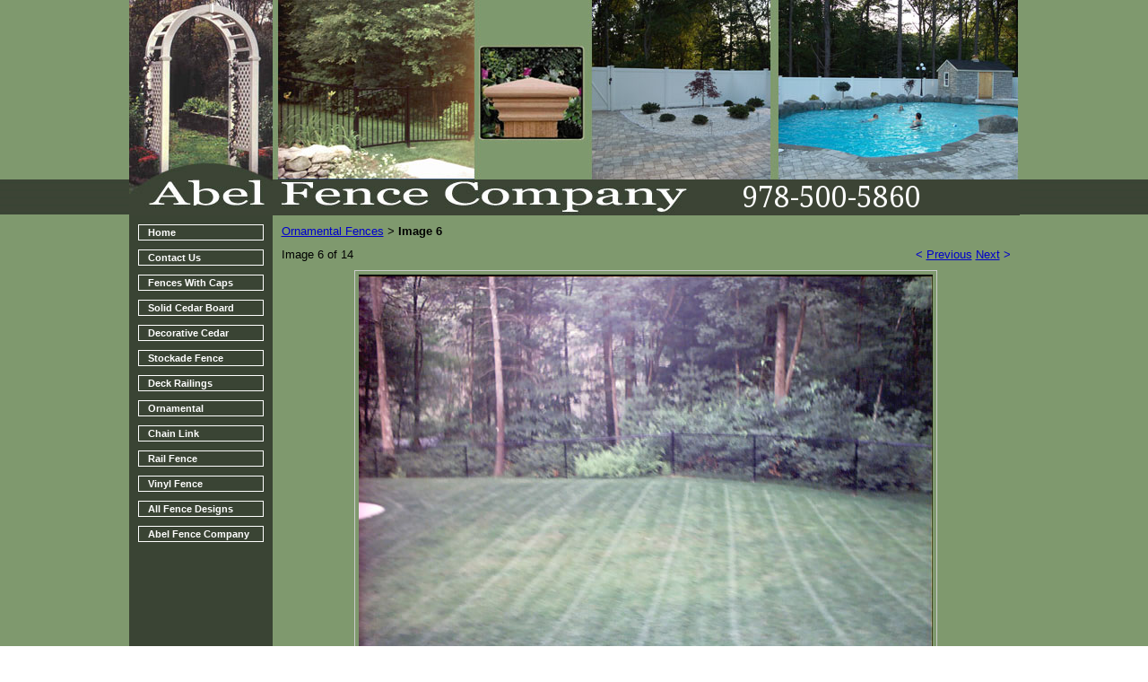

--- FILE ---
content_type: text/html; charset=utf-8
request_url: https://www.abelfencecompany.com/albums/album_image/5880287/2493230.htm
body_size: 11124
content:
 <!DOCTYPE HTML PUBLIC "-//W3C//DTD HTML 4.01 Transitional//EN">
<html>
	<head>
		<title>Ornamental Aluminum or Steel Fences</title>					
		<meta name="keywords" content="ornamental fences,ornamental aluminum fences,ornamental steel fences">
		<meta name="description" content="Abel Fence Company offers the best in Ornamental Aluminum and Steel Fence design.">
		<meta name="google-site-verification" content="mcql-J9w4Usch9H9fjPcoZd4r7-bhFw5FsqxNJjLjz4" />
<meta name="msvalidate.01" content="B2B6ACDDF324E200FE403CC94BCBAFF6" />
<meta name="viewport" content="width=device-width, initial-scale=1">
<meta name="geo.region" content="US-NH-MA" />
<META NAME="robots" CONTENT="index,follow">
<META NAME="CATEGORY" CONTENT="index">
<META NAME="author" CONTENT="Web Design by KaSondera">
<META NAME="GOOGLEBOT" content="index,follow">
<META NAME="exactseek" content="search site web">
<META CONTENT="Public" name="Usergroup">
<META CONTENT ="Global" name="Distribution">
<META CONTENT ="Worldwide" name="Coverage">
<http-equiv="Classification" CONTENT="custom ornamental fence building new hampshire">
<META NAME="URL" CONTENT="https://www.abelfencecompany.com/ornamental.html">
<META NAME="revisit-after" CONTENT="14 days">
		<link rel="stylesheet" type="text/css" href="/css/template-domain-793718.css?_=1614845486" />
		<link rel="stylesheet" type="text/css" href="/css/designs/templateText.css?_=1476481955" />
		
		
			<link href="https://fonts.googleapis.com/css?family=Droid%20Serif" rel="stylesheet" type="text/css">
		
            <link rel="alternate" href="http://m.abelfencecompany.com/albums/album_image/5880287/2493230.htm">
        
	<script src="//ajax.googleapis.com/ajax/libs/jquery/1.6.1/jquery.min.js" type="text/javascript" language="javascript"></script> <script src="/_js/jquery/extensions.js" type="text/javascript" language="javascript"></script> 
						<script type="text/javascript" language="javascript">
							jQuery.noConflict(); 
						</script>
					<!--[if IE]><script type="text/javascript" src="/_js/v2/iequirks-min.js?_=1476481955"></script><![endif]--></head>
	<body id="quirks" topmargin="0" bottommargin="0" leftmargin="0" rightmargin="0" marginwidth="0" marginheight="0">
	
		<!-- Admin -->
		
		
		<table cellspacing="0" cellpadding="0" bgcolor="7f996e" background="/f/design/t_page_background.gif?_=1614845486" width="100%" height="100%">
			<tr>
				<td valign="top">
					<table cellspacing="0" cellpadding="0" bgcolor="7f996e" border="0" width="960" align="center">
					<tr>
						<td valign="top">
							<table cellspacing="0" cellpadding="0" border="0" width="100%">
								
							
								<!-- HEADER -->
								
	<tr>
		<td valign="top">
			<div id="templateHeader" class="hasHeaderImages" style="width:100%;height:240px;position:relative;margin:0px;padding:0px;overflow:hidden;background-color:none;">
				<table cellspacing="0" height="240" cellpadding="0" border="0" width="100%">
				<tr>
					
						<td><a href="/"><img src="/f/design/t_header_left.jpg?_=1614845486" width="993" height="240" border="0" alt="Header Graphic"></a></td>
					
					<td  width="100%"></td>
					
				</tr>
				</table>
				<img id="cover" src="/s.gif" width="100%" height="240">
				
					<div id="layer1Text" class="layerTextInit" style="display:block;">978-500-5860</div>
				
					<div id="layer2Text" class="layerTextInit" style="display:none;"></div>
				
					<div id="layer3Text" class="layerTextInit" style="display:none;"></div>
				
				<a id="homeLink" href="/"><img id="cover2" src="/s.gif" width="0" height="0"></a>
			</div>
		</td>
	</tr>

								<tr>
									<td height="100%">
										<table cellspacing="0" cellpadding="0" border="0" width="100%">
											<tr>
												<td id="cm-navigation">
	<table cellspacing="10" cellpadding="0" border="0">
		
				<tr>
			
				<td>
					<table cellspacing="1" cellpadding="0" border="0" width="100%">
						<tr>
			
			
			<td class="link">
				<a href="/fences.html" onclick="return false;" class="link">Home</a>
				
			</td>
			
			
						</tr>
					</table>
				</td>
			
				</tr>
			
				<tr>
			
				<td>
					<table cellspacing="1" cellpadding="0" border="0" width="100%">
						<tr>
			
			
			<td class="link">
				<a href="/ContactAbelFence.html" onclick="return false;" class="link">Contact Us</a>
				
			</td>
			
			
						</tr>
					</table>
				</td>
			
				</tr>
			
				<tr>
			
				<td>
					<table cellspacing="1" cellpadding="0" border="0" width="100%">
						<tr>
			
			
			<td class="link">
				<a href="/FencesWithCaps.html" onclick="return false;" class="link">Fences With Caps</a>
				
			</td>
			
			
						</tr>
					</table>
				</td>
			
				</tr>
			
				<tr>
			
				<td>
					<table cellspacing="1" cellpadding="0" border="0" width="100%">
						<tr>
			
			
			<td class="link">
				<a href="/SolidCedarBoard.html" onclick="return false;" class="link">Solid Cedar Board</a>
				
			</td>
			
			
						</tr>
					</table>
				</td>
			
				</tr>
			
				<tr>
			
				<td>
					<table cellspacing="1" cellpadding="0" border="0" width="100%">
						<tr>
			
			
			<td class="link">
				<a href="/DecorativeCedar.html" onclick="return false;" class="link">Decorative Cedar</a>
				
			</td>
			
			
						</tr>
					</table>
				</td>
			
				</tr>
			
				<tr>
			
				<td>
					<table cellspacing="1" cellpadding="0" border="0" width="100%">
						<tr>
			
			
			<td class="link">
				<a href="/StockadeFence.html" onclick="return false;" class="link">Stockade Fence</a>
				
			</td>
			
			
						</tr>
					</table>
				</td>
			
				</tr>
			
				<tr>
			
				<td>
					<table cellspacing="1" cellpadding="0" border="0" width="100%">
						<tr>
			
			
			<td class="link">
				<a href="/DeckRailings.html" onclick="return false;" class="link">Deck Railings</a>
				
			</td>
			
			
						</tr>
					</table>
				</td>
			
				</tr>
			
				<tr>
			
				<td>
					<table cellspacing="1" cellpadding="0" border="0" width="100%">
						<tr>
			
			
			<td class="link">
				<a href="/ornamental.html" onclick="return false;" class="link">Ornamental</a>
				
			</td>
			
			
						</tr>
					</table>
				</td>
			
				</tr>
			
				<tr>
			
				<td>
					<table cellspacing="1" cellpadding="0" border="0" width="100%">
						<tr>
			
			
			<td class="link">
				<a href="/ChainLinkFences.html" onclick="return false;" class="link">Chain Link</a>
				
			</td>
			
			
						</tr>
					</table>
				</td>
			
				</tr>
			
				<tr>
			
				<td>
					<table cellspacing="1" cellpadding="0" border="0" width="100%">
						<tr>
			
			
			<td class="link">
				<a href="/RailFence.html" onclick="return false;" class="link">Rail Fence</a>
				
			</td>
			
			
						</tr>
					</table>
				</td>
			
				</tr>
			
				<tr>
			
				<td>
					<table cellspacing="1" cellpadding="0" border="0" width="100%">
						<tr>
			
			
			<td class="link">
				<a href="/VinlyFence.html" onclick="return false;" class="link">Vinyl Fence</a>
				
			</td>
			
			
						</tr>
					</table>
				</td>
			
				</tr>
			
				<tr>
			
				<td>
					<table cellspacing="1" cellpadding="0" border="0" width="100%">
						<tr>
			
			
			<td class="link">
				<a href="/Fence_Designs.html" onclick="return false;" class="link">All Fence Designs</a>
				
			</td>
			
			
						</tr>
					</table>
				</td>
			
				</tr>
			
				<tr>
			
				<td>
					<table cellspacing="1" cellpadding="0" border="0" width="100%">
						<tr>
			
			
			<td class="link">
				<a href="/ChrisAbel.html" onclick="return false;" class="link">Abel Fence Company</a>
				
			</td>
			
			
						</tr>
					</table>
				</td>
			
				</tr>
			
	</table>
	
	<!-- Template JS -->
	<script type="text/javascript" src="https://ajax.googleapis.com/ajax/libs/jqueryui/1.8.13/jquery-ui.min.js?_=1476481955"></script>
	<script type="text/javascript" src="/_js/v2/jquery.cm.navigation-min.js?_=1476481955"></script>
	<script type="text/javascript">CM.navigation.init({indexPosition:3});</script>
</td> 
												<td height="100%" bgcolor="7f996e" valign="top">
													<table height="100%" cellspacing="0" cellpadding="10" border="0" width="100%" bgcolor="7f996e">
														<tr>
															<td valign="top" style="padding:10px 10px;padding-left:;">
															
																<!-- Breadcrumbs -->
																<font face="arial" size="2">
	
			<a href="/ornamental.html">Ornamental Fences</a> <font face="courier">&gt;</font>
		
			<strong>Image 6</strong>
		
	<table height="10"><tr><td></td></tr></table>
</font>
																
																<!-- Title -->
																
																
																<!-- Subtitle -->
																
																
																<!-- Errors -->
																
								
																<!-- DISPLAY CONTENT -->
																 <style type="text/css">
	h3.photoTitle {
		margin:0;
		border-bottom:1px solid #ccc;
		padding-bottom:5px;
		margin-bottom:10px;
	}
	
	.photoHeader, .photoInfo, .photoContainer {
		padding:0;
	}
	.photoHeader a.nav {
		text-decoration:none;
	}
	.photoContainer {
		padding:10px 0;
		margin:0;
		text-align:center;
		vertical-align:middle;

	}
	
	
	 	.photoContainer table tr td {
			border:1px solid #ccc;
			padding:4px;		
		} 
	

	.photoContainer a {
		display:block;
	}
	
	.photoContainer img {
		max-width:650px;
	}
</style>


	<div class="photoHeader">
		<div style="float:left;">Image 6 of 14</div>
		<div style="float:right;">
			<a class="nav" href="/albums/album_image/5880287/2493229.htm">&lt; <u>Previous</u></a>&nbsp;<a class="nav" href="/albums/album_image/5880287/2493231.htm"><u>Next</u> &gt;</a>
		</div>
		<div style="clear:both;"></div>
	</div>


<div class="photoContainer">			
	<table align="center" cellpadding="0" cellspacing="0" border="0">
		<tr>
			<td>
				<a href="/albums/album_image/5880287/2493231.htm"><img id="photo" src="/i/Ornamental/CL7.jpg" border="0" alt=""></a>				
			</td>
		</tr>
	</table>
</div>		
<div class="photoInfo">
	
</div> 
																
																<!-- Footer -->
																
																
																<!-- Referral Link -->
																
																	<p clear="all" style="clear:both;"></p>
																	<div class="hostReferralLink" style="font-size:10px;">Powered by completewebpages.com <a target="_blank" href="http://www.completewebpages.com?rid=2070">easy web page builder</a></div>
																
								
															</td>
														</tr>
													</table>
												</td>
												
												
											</tr>
										</table>
									</td>
								</tr>
							</table>
						</td>
					</tr>
				</table>
				
				</td>
			</tr>
		</table>
	</body>
</html>

--- FILE ---
content_type: text/css;charset=UTF-8
request_url: https://www.abelfencecompany.com/css/template-domain-793718.css?_=1614845486
body_size: 5407
content:
#layer1Text {font-family:'Droid Serif',serif;font-weight:400;font-style:normal;color:#ffffff;font-size:32px;letter-spacing:0px;z-index:1,position:absolute;left:683px;top:201px;display:block} 
		#layer2Text {font-family:Arial;font-weight:400;font-style:normal;color:#5cdb29;font-size:30px;letter-spacing:0px;z-index:1,position:absolute;left:20px;top:30px;display:none} 
		#layer3Text {font-family:Arial;font-weight:400;font-style:normal;color:#5cdb29;font-size:30px;letter-spacing:0px;z-index:1,position:absolute;left:20px;top:50px;display:none} 

html, body {
	margin:0;
	height:100%;
}

/*
 * Cookies
 */
 
#cookie-container {
    position: fixed;
    bottom: 0;
    background-color: #242424;
    background-color: rgba(36, 36, 36, 0.85);
    z-index: 99999;
    width: 100%;
    
}

#cookie-container-inner {
  padding: 30px;
}
#cookie-container-inner > p {
    font-size: 120%;
    padding-right: 30px;
    position: relative;
    margin: 0 auto;
    max-width: 960px;
}

#cookie-close {
    cursor: pointer;
    position: absolute;
    right: 0;
    top: 0;
}
#cookie-close:hover {
    transform: scale(1.2);
}

#cookie-container-inner p,
#cookie-container-inner a {
    color: #ffffff !important;
}

#templateHeader table, #templateHeader td {
	background-color:#7f996e;
}

div.error, div.success, div.info {
	background-color:#FFEAE7;
	border:1px solid #EBC1BB;
	color:#A95B50;
	margin:20px 10px;
	padding:10px 20px;
	
	-webkit-border-radius:2px;
	-moz-border-radius:2px;
	border-radius:2px;
}

div.error ul, div.success ul, div.info ul {
	margin:10px 0;
}

.message-error, .message-success, .message-info {
	background-color:#FFEAE7;
	border:1px solid #EBC1BB;
	color:#A95B50;
	margin:10px 0;
}
.message-success {
	background-color:#E5FFE5;
	border-color:#B2DEB2;
	color:#478647;
}
.message-info {
	background-color:#FFFFE5;
	border-color:#DADAA5;
	color:#79794E;
}
.message-error p, .message-success p, .message-info p {
	padding:0 10px;
}

#contentarea div, #contentarea p, #contentarea ul, #contentarea li
{
	margin-top: 0px;
	margin-bottom: 0px;
}

#contentarea p, #contentarea ul {
	margin-bottom: 12px;
}

fieldset {
	border:0;
	margin:0;
	padding:0;
}

a.link:link, td.link a:link, a.link:visited, td.link a:visited, a.link:hover, a.link.hover, td.link a:hover, td.link a.hover {
	font:bold 11px Arial;
	color:#ffffff;
	text-decoration:none;
}

font.divider {
	font:11px Arial;
	color:#ffffff;
}

div.body {
	font:14px arial;
	color:#000000;
}

body, td {
	font:13px arial;
	color:#000000;
}
a:link {
	color:#0000cc;
}
a:visited {
	color:#ffffff;
}
a:hover, a.hover {
	color:#cc0000;
}

/* Section overrides */

.section-table, .section-table td {
	border-collapse:collapse;
	border:1px solid silver;
}

#boardForm {
	max-width:550px;
}

#calendar table {
	width:100%;
}
#calendar table td table, #calendar table td td {
	border:0;
}

.eventBody *:first-child {
	margin-top:0;
}

#feedback fieldset label {
	display:block;
}

#comments h4.addComment {
	padding:0;
	margin:0;
	text-align:center;
}
#comments .noCommentMessage {
	font-size:16px;
	padding:20px 0px;
	margin:20px 0px;
	border-top:1px solid #ccc;
	border-bottom:1px solid #ccc;
	color:#333;
	text-align:center;
}
#comments a.addCommentLink {
	outline:none;
}

#cartBox {
	background-color:white;
	border:1px solid silver;
	color:#000;
	float:right;
	padding:16px 0;
	position:relative;
	text-align:center;
	width:210px;
}

#cartBox .option {
	padding-top:5px;
	margin-left:15px;
	margin-right:15px;
	text-align: left;
}

#cartBox .buttons {
	padding-bottom: 5px;
}

#unavailableMessage {
	display:none;
	color:red;
}

#cartBox .option select, #cartBox .option input, #cartBox .option textarea {
	font:12px arial;
	width:175px;
}
#cartBox .option fieldset input {
	left:0px !important;
	left:-22px;
	position:absolute;
	top:3px;
	width:auto;
}
#cartBox fieldset label {
	display:block;
	padding-left:23px;
	padding-top:5px;
	position:relative;
}

#commentText {
	font-size:12px;
	text-align:left;
}
#countdown {
	font-weight:bold;
}

.spam {
	background:#F0F1ED;
}

.spam td{
 	color:#A0A0A0;
}

/* Style the navigation components */

#cm-navigation {
	background-color:#3a4434;
	
	vertical-align:top;
	
		width:160px;
	
	text-align:left;
}


#cm-navigation, #cm-navigation > table {
	position:relative;
	z-index:8050;
}

#cm-navigation table {
	
}

#cm-navigation table table {
	background-color:#ffffff;
}

#cm-navigation td.link {
	background-color:#3a4434;
	cursor:pointer;
	padding:2px 10px;
	width:160px;
	
	text-align:left;
}
#cm-navigation td.link:hover, #cm-navigation td.link.hover {
	background-color:#7f996e;
}

#cm-navigation td.link table {
	background-color:#3a4434;
	display:none;
	margin-left:0px;
	margin-right:0px;
	position:absolute;
	
	z-index:9999;
}

#cm-navigation a:link, #cm-navigation a:visited, #cm-navigation a:hover, #cm-navigation a.hover {
	color:#ffffff;
}

#cm-navigation td.link td.link a {
	
}

.cm-topimage {
	
}

.cm-bottomimage {
	
}